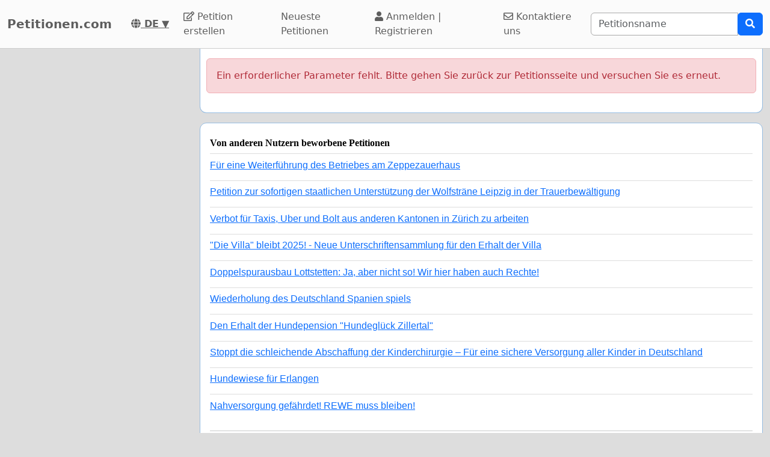

--- FILE ---
content_type: text/html; charset=utf-8
request_url: https://www.google.com/recaptcha/api2/aframe
body_size: 266
content:
<!DOCTYPE HTML><html><head><meta http-equiv="content-type" content="text/html; charset=UTF-8"></head><body><script nonce="YGZ0cqBucyt7n7oFMEkdlw">/** Anti-fraud and anti-abuse applications only. See google.com/recaptcha */ try{var clients={'sodar':'https://pagead2.googlesyndication.com/pagead/sodar?'};window.addEventListener("message",function(a){try{if(a.source===window.parent){var b=JSON.parse(a.data);var c=clients[b['id']];if(c){var d=document.createElement('img');d.src=c+b['params']+'&rc='+(localStorage.getItem("rc::a")?sessionStorage.getItem("rc::b"):"");window.document.body.appendChild(d);sessionStorage.setItem("rc::e",parseInt(sessionStorage.getItem("rc::e")||0)+1);localStorage.setItem("rc::h",'1769483848857');}}}catch(b){}});window.parent.postMessage("_grecaptcha_ready", "*");}catch(b){}</script></body></html>